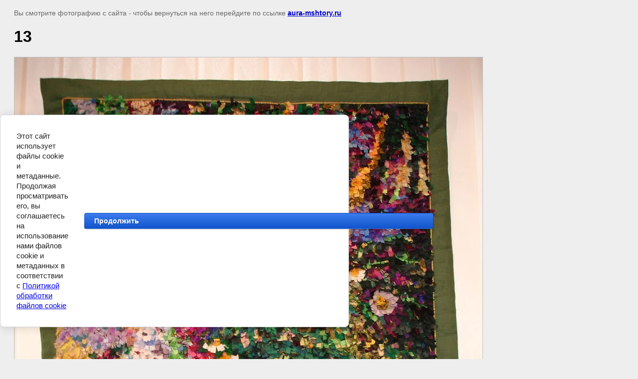

--- FILE ---
content_type: text/javascript
request_url: https://counter.megagroup.ru/aab66bae7313944b06b0decdbee5a045.js?r=&s=1280*720*24&u=https%3A%2F%2Faura-mshtory.ru%2Fodeyala%2C-pokryvala%2Fimage%2F13&t=13%20%7C%20%D0%BE%D0%B4%D0%B5%D1%8F%D0%BB%D0%B0%2C%20%D0%BF%D0%BE%D0%BA%D1%80%D1%8B%D0%B2%D0%B0%D0%BB%D0%B0&fv=0,0&en=1&rld=0&fr=0&callback=_sntnl1769395690761&1769395690761
body_size: 85
content:
//:1
_sntnl1769395690761({date:"Mon, 26 Jan 2026 02:48:10 GMT", res:"1"})